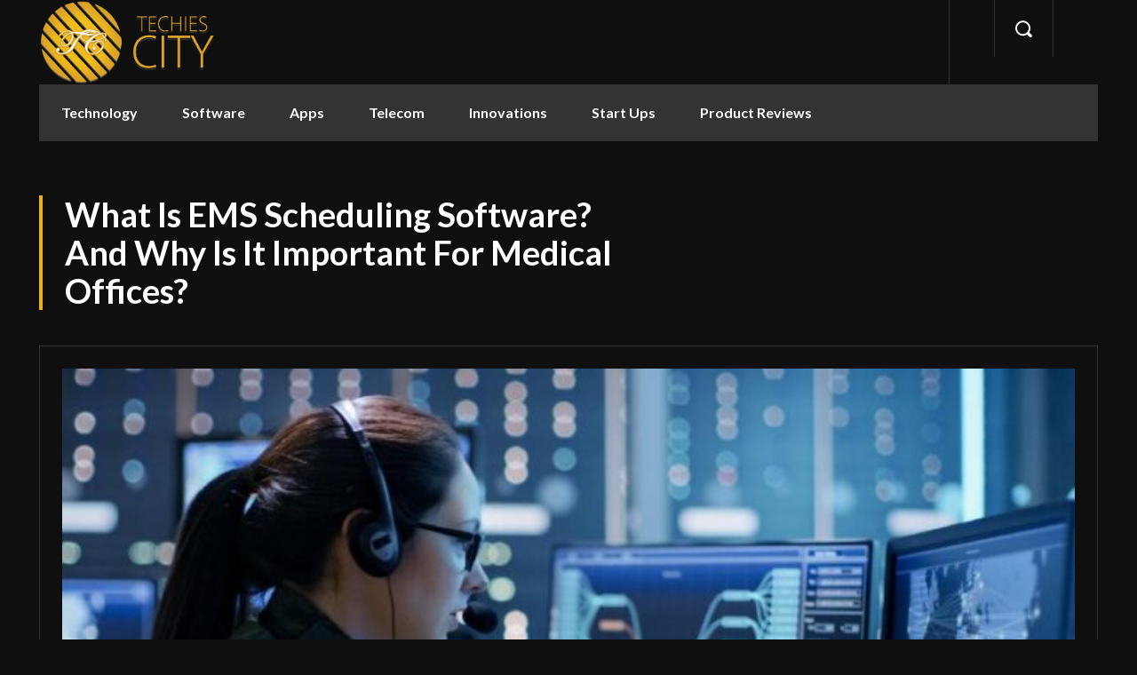

--- FILE ---
content_type: text/css
request_url: https://www.techiescity.com/wp-content/themes/Newspaper-child/style.css?ver=12.7c
body_size: 112
content:
/*
Theme Name:     Newspaper Child theme
Theme URI: 		http://themeforest.net/user/tagDiv/portfolio
Description:    Child theme made by tagDiv
Author:         tagDiv
Author URI: 	http://themeforest.net/user/tagDiv/portfolio
Template:       Newspaper
Version:        9.0c
*/


/*  ----------------------------------------------------------------------------
    This file will load automatically when the child theme is active. You can use it
    for custom CSS.
*/

.item-details h3.entry-title a {color:#fff;!important}
.item-details .td-post-author-name a {color:#fff;!important}
.tagdiv-type h2,p,ul,ol {color:#fff;!important}
.tagdiv-type .ez-toc-title {color:#000;!important}